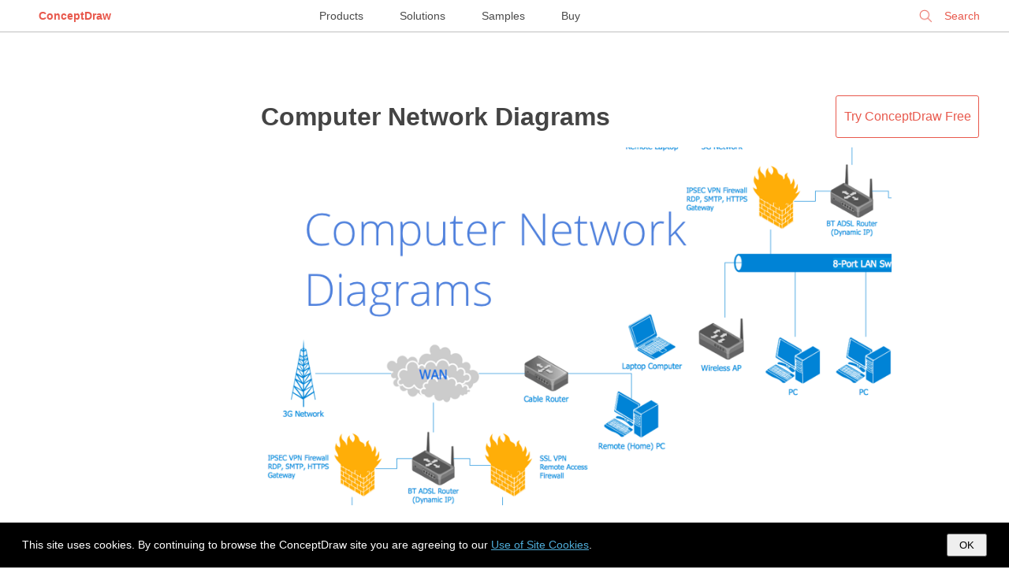

--- FILE ---
content_type: text/html; charset=UTF-8
request_url: https://www.conceptdraw.com/examples/type-of-business-communication-diagram
body_size: 4795
content:
<!DOCTYPE html>
<!--[if lt IE 7]>      <html class="no-js lt-ie9 lt-ie8 lt-ie7"> <![endif]-->
<!--[if IE 7]>         <html class="no-js lt-ie9 lt-ie8"> <![endif]-->
<!--[if IE 8]>         <html class="no-js lt-ie9"> <![endif]-->
<!--[if gt IE 8]><!--> <html class="no-js"> <!--<![endif]-->

<!--<html dir="ltr" lang="en-US">-->
<head>

    <meta http-equiv="Content-Type" content="text/html; charset=utf-8"/>
    <title>Computer Network Diagrams | Type Of Business Communication Diagram</title>
    <meta name="description" content="Computer Network Diagrams solution extends ConceptDraw PRO software with samples, templates and libraries of vector stencils for drawing the computer network topology diagrams. Type Of Business Communication Diagram" />
    <meta name="keywords" content=", Type Of Business Communication Diagram" />

    <meta name="generator" content="Drupal 7 (https://drupal.org)" />
    <meta name="viewport" content="width=device-width, initial-scale=1">
	<meta name="robots" content="index,follow" />
	<link rel="canonical" href="https://www.conceptdraw.com/examples/type-of-business-communication-diagram">
    <meta property="og:type" content="website" />
    <meta property="og:title" content="Computer Network Diagrams | Type Of Business Communication Diagram" />
    <meta property="og:description" content="Computer Network Diagrams solution extends ConceptDraw PRO software with samples, templates and libraries of vector stencils for drawing the computer network topology diagrams. Type Of Business Communication Diagram" />
    <meta property="og:site_name" content="https://www.conceptdraw.com" />
    <meta property="og:url" content="https://www.conceptdraw.com/examples/type-of-business-communication-diagram" />
    <meta property="og:image" content="" />


	<link rel="stylesheet" href="https://www.conceptdraw.com/examples/scripts/styles/examples_all_mari.css" type="text/css">

</head>
<body id="home">

<!--[if lt IE 7]>
<p class="chromeframe">You are using an outdated browser. <a href="http://browsehappy.com/">Upgrade your browser today</a> or <a href="http://www.google.com/chromeframe/?redirect=true">install Google Chrome Frame</a> to better experience this site.</p>
<![endif]-->


<!--
<div id="header">
	<div id="main_title">
		Examples  <i>| Tips from ConceptDraw Experts and Experienced Users</i>		<br>
		<a class="nav conceptdraw-item" href="/solution-park">ConceptDraw Solution Park</a>
	</div>
</div>
 -->


<div class="menu">
    <div class="menu-left">
        <div class="logo"><a href="https://www.conceptdraw.com">ConceptDraw</a></div>
    </div>
    <div class="menu-center">
        <a href="https://www.conceptdraw.com/products">Products</a>
        <a href="https://www.conceptdraw.com/solution-park">Solutions</a>
        <a href="https://www.conceptdraw.com/samples">Samples</a>
        <a href="https://my.conceptdraw.com/buy/">Buy</a>
    </div>
    <div class="menu-right">


<!--        <div class="signin"><a href="https://my.conceptdraw.com/registration/login.php">Sign In</a></div> -->

        <div class="search">
            <form method="get" action="https://www.conceptdraw.com/search.php" id="searchbox_000893448112670316043:ckg3jdpoqts">
                <input type="hidden" name="cx" value="000893448112670316043:ckg3jdpoqts">
                <input type="hidden" name="cof" value="FORID:11">
                <input type="hidden" name="sa" value="Search">
                <input type="text" autocomplete="on" placeholder="Search" name="q" id="header_search" href="" onClick="javascript:if(this.phSet)this.value=''" onkeydown="javascript:if ( event.keyCode == 27 ) this.value=''"/>
                <span class="search-clear">&#10005;</span>
            </form>

        </div>
    </div>
</div>
<script>
  function setCookie(cname, cvalue, exdays) {
    var d = new Date();
    d.setTime(d.getTime() + (exdays*24*60*60*1000));
    var expires = "expires="+ d.toUTCString();
    document.cookie = cname + "=" + cvalue + ";" + expires + ";path=/;domain=conceptdraw.com";
  }

  function getCookie(cname) {
    var name = cname + "=";
    var decodedCookie = decodeURIComponent(document.cookie);
    var ca = decodedCookie.split(';');
    for(var i = 0; i <ca.length; i++) {
      var c = ca[i];
      while (c.charAt(0) == ' ') {
        c = c.substring(1);
      }
      if (c.indexOf(name) == 0) {
        return c.substring(name.length, c.length);
      }
    }
    return "";
  }
</script>

<div id="cookies-popup" style="
display: none;
background-color: #000 !important;
color: #fff !important;
width: 100% !important;
position: fixed !important;
bottom: 0 !important;
left: 0 !important;
z-index: 99999999999999999999 !important;
line-height: 2em !important;
padding: 1em 2em !important;
box-sizing: border-box !important;
font-size: 14px !important;
font-family: open_sans_regular, 'Open Sans', sans-serif !important;
">
  This site uses cookies. By continuing to browse the ConceptDraw site you are agreeing to our <a href="https://www.conceptdraw.com/helpdesk/use-of-site-cookies" style="
color: #4FACD8;
border: 0 none !important;
text-decoration: underline !important;
">Use of Site Cookies</a>.

  <button style="
  padding: 5px 14px !important;
  float: right !important;
  color: #000 !important;
" onclick="document.getElementById('cookies-popup').style.display = 'none'; setCookie('showCookiePopup', 'dont', 365)">OK</button>

</div>

<script>
  if (getCookie('showCookiePopup') === "") {
    document.getElementById('cookies-popup').style.display = 'block'
  }
</script>



<div class="glance">


    <div id="main_container">


        <!--   <h1 class="page-header"> Type Of Business Communication Diagram</h1> -->

   <!--   <div class="block-header">
<div id="bg_rgb">
    <div class="prod_block">
        <div class="title special drawing-tool">
            <div class="header_">
                <h3>Powerful Drawing Solution</h3>
                <span>Diagram your business processes</span>
            </div>
            <div class="logo_">
                <a href="https://www.conceptdraw.com/products" target="_blank">
                <img src="https://www.conceptdraw.com/products/icons/cd/DIAGRAM_color_small.png">
                </a>
            </div>
            <div class="right-block">
                <a href="https://www.youtube.com/watch?v=dzq7PN2A_bk&amp;feature=youtu.be?rel=0" rel="prettyPhoto" target="_blank">
                    <img src="https://www.conceptdraw.com/products/images/watch_video.png"></a>
                <div>
                    <a class="buy" href="https://my.conceptdraw.com/buy/addtocart.php?sku=CDDIAGRAMvXII1-s&amp;cat=single" onclick="_gaq.push(['_trackEvent', 'button', 'click', 'buy_examples'])">BUY</a>
                    <a class="trial" href="https://my.conceptdraw.com/account/downloads.php" onclick="_gaq.push(['_trackEvent', 'button', 'click', 'try_free_examples'])"> TRY IT FREE</a>
                </div>
            </div>
        </div>
    </div>
</div>
      </div> -->




        <div id="content_col" style="margin-top: 50px;">

            <div class="rightCol">
                <div class=""><a href="https://my.conceptdraw.com/account/downloads.php" class="button dark">Try&nbsp;ConceptDraw&nbsp;Free</a></div>
            </div>
            <div class="centerCol">

            


                <div class="item-row spsolution ">
                    <div class="desc-col">
                        <h1>                        <span class="doc-title">

                            <a href="https://www.conceptdraw.com/solution-park/computer-and-networks">
                                <img alt="network topology diagram software, network icons, network diagram template, networking icons available, how to draw a network diagram " title="network topology diagram software, network icons, network diagram template, networking icons available, how to draw a network diagram " src="https://www.conceptdraw.com/solution-park/icons/CN_TOOL_COMPNETDIAGRMS/icon.png" class="img-small">
                                Computer Network Diagrams                            </a>
                                                    </span>
                        </h1>
                        <div class="img-col">
                            <a href="https://www.conceptdraw.com/solution-park/computer-and-networks"><img alt="network topology diagram software, network icons, network diagram template, networking icons available, how to draw a network diagram " title="network topology diagram software, network icons, network diagram template, networking icons available, how to draw a network diagram " src="https://www.conceptdraw.com/solution-park/icons/CN_TOOL_COMPNETDIAGRMS/spbanner.png" class="img-big"></a>
                        </div>

                        <div class="desc">
                            Computer Network Diagrams solution extends ConceptDraw PRO software with samples, templates and libraries of vector stencils for drawing the computer network topology diagrams.                        </div>
                    </div>


                </div><!-- item-row -->


                <div class='pc'></div>
            </div>
                <div class="leftCol"></div>

                <div id="theMenu">
                        <div class="parent">
                            <a  href="/examples/"></a>  &#9656; <a  href="http://www.conceptdraw.com/solution-park/software-uml">ConceptDraw Solution Park &#9656; Rapid UML</a>  &#9656; <b><a  href=""></a></b>                        </div>
                        <div class="multy-col-list-wrapper col4" style="margin-top:2em auto;">

                            <div><a  href="uml">Uml</a><br></div><div><a  href="uml-diagrams">Uml Diagrams</a><br></div><div><a  href="uml-activity-diagram">Uml Activity Diagram</a><br></div><div><a  href="uml-block-diagram">Uml Block Diagram</a><br></div><div><a  href="uml-class-diagram">Uml Class Diagram</a><br></div><div><a  href="uml-communication-diagram">Uml Communication Diagram</a><br></div><div><a  href="uml-component-diagram">Uml Component Diagram</a><br></div><div><a  href="uml-deployment-diagram">Uml Deployment Diagram</a><br></div><div><a  href="uml-state-diagram">Uml State Diagram</a><br></div><div><a  href="uml-package-diagram">Uml Package Diagram</a><br></div><div><a  href="uml-use-case-diagram">Uml Use Case Diagram</a><br></div><div><a  href="use-case-sample">Use Case Sample</a><br></div><div><a  href="activity-diagram">Activity Diagram</a><br></div><div><a  href="class-diagram">Class Diagram</a><br></div><div><a  href="sequence-diagram">Sequence Diagram</a><br></div><div><a  href="use-case-diagram">Use Case Diagram</a><br></div><div><a  href="component-diagram">Component Diagram</a><br></div><div><a  href="deployment-diagram">Deployment Diagram</a><br></div><div><a  href="uml-examples">Uml Examples</a><br></div><div><a  href="uml-diagram-sample">Uml Diagram Sample</a><br></div><div><a  href="uml-diagrams-examples">Uml Diagrams Examples</a><br></div><div><a  href="activity-diagram-example">Activity Diagram Example</a><br></div><div><a  href="sequence-diagram-example">Sequence Diagram Example</a><br></div><div><a  href="uml-sample-project">Uml Sample Project</a><br></div><div><a  href="sample-uml-diagrams">Sample Uml Diagrams</a><br></div><div><a  href="uml-deployment">Uml Deployment</a><br></div><div><a  href="diagram-example-atm-system">Diagram Example Atm System</a><br></div><div><a  href="credit-card-uml-diagrams">Credit Card Uml Diagrams</a><br></div><div><a  href="activity-diagram-for-credit-card-processing-system">Activity Diagram For Credit Card Processing System</a><br></div><div><a  href="use-case-diagrams-for-bank-management">Use Case Diagrams For Bank Management</a><br></div><div><a  href="banking-system-uml-diagram-free-download">Banking System Uml Diagram Free Download</a><br></div><div><a  href="example-of-class-diagram-for-social-net">Example Of Class Diagram For Social Net</a><br></div><div><a  href="diagram-of-an-atm-cash-withdrawal">Diagram Of An Atm Cash Withdrawal</a><br></div><div><a  href="uml-deployment-diagram-example-atm-system">Uml Deployment Diagram Example Atm System</a><br></div><div><a  href="use-case-for-bank-system">Use Case For Bank System</a><br></div><div><a  href="component-diagram-in-uml-for-shop-system">Component Diagram In Uml For Shop System</a><br></div><div><a  href="transport-management-system-for-usecase-diagram">Transport Management System For Usecase Diagram</a><br></div>
                        </div><!-- multy-col-list-wrapper -->


                        
                        <div class="parent">
                            <a  href="/examples/"></a>  &#9656; <a  href="http://www.conceptdraw.com/solution-park/illustrations-business-finance">ConceptDraw Solution Park &#9656; Business and Finance</a>  &#9656; <b><a  href=""></a></b>                        </div>
                        <div class="multy-col-list-wrapper col4" style="margin-top:2em auto;">

                            <div><a  href="business">Business</a><br></div><div><a  href="finance">Finance</a><br></div><div><a  href="illustration">Illustration</a><br></div><div><a  href="clip-art">Clip Art</a><br></div><div><a  href="vector-graphics">Vector Graphics</a><br></div><div><a  href="infographics">Infographics</a><br></div><div><a  href="matrix">Matrix</a><br></div><div><a  href="business-chart-example">Business Chart Example</a><br></div>
                        </div><!-- multy-col-list-wrapper -->


                        </div>

                        <div id="see_also" style="display: table;width: 100%;">
                            <!--		<div class="label"><span>See also</span></div>-->
                            <div style="
position:absolute;
margin-left: 0;
" class="footerend">
                                <div class="btndownload">
                                    <a href="https://www.conceptdraw.com/GetFree21Trial.php">
                                        <span id="firstline">Download ConceptDraw PRO</span><br>
                                        <span id="secondline">Free 21 Trial for Mac and PC</span>
                                    </a>
                                </div>
                                <div class="btnbuy"><a href="https://my.conceptdraw.com/buy/catalog.php">Buy Now</a></div>
                            </div>
                            <div style="margin: 2em auto;" class="multy-col-list-wrapper">
                                <ul>
                                    <li><a target='_blank' href="https://www.conceptdraw.com/examples/business-communication-diagram"> Business Communication Diagram </a><br></li><li><a target='_blank' href="https://www.conceptdraw.com/examples/communication-diagram-business"> Communication Diagram Business </a><br></li><li><a target='_blank' href="https://www.conceptdraw.com/examples/diagram-of-business-communication">Diagramming Software for Design UML  Communication Diagrams   ... </a><br></li><li><a target='_blank' href="https://www.conceptdraw.com/examples/business-organization-and-communication-digrams"> Business  Organization And  Communication  Digrams</a><br></li><li><a target='_blank' href="https://www.conceptdraw.com/examples/diagram-on-business-communication"> Diagram  On  Business Communication </a><br></li><li><a target='_blank' href="https://www.conceptdraw.com/examples/flowchart-of-communication-components">Flowchart Of  Communication  Components</a><br></li><li><a target='_blank' href="https://www.conceptdraw.com/examples/process-of-communication-in-business-communication-with-a-diagram">Diagramming Software for Design UML  Communication Diagrams   ... </a><br></li><li><a target='_blank' href="https://www.conceptdraw.com/examples/communication-symbols">Design elements - Bank UML  communication diagram  | Design  ... </a><br></li><li><a target='_blank' href="https://www.conceptdraw.com/examples/collaboration-communication-diagram"> Communication Diagram  UML2.0 / Collaboration UML1.x  ... </a><br></li><li><a target='_blank' href="https://www.conceptdraw.com/examples/business-communication-process-diagram"> Business Communication  Process  Diagram </a><br></li><li><a target='_blank' href="https://www.conceptdraw.com/examples/communication-diagram-customer-service"> Business  Process Diagram | Unified  communications diagram   ... </a><br></li><li><a target='_blank' href="https://www.conceptdraw.com/examples/examples-of-communication-process-diagram">Diagramming Software for Design UML  Communication Diagrams   ... </a><br></li><li><a target='_blank' href="https://www.conceptdraw.com/examples/communication-process-diagram-business"> Communication  Process  Diagram Business </a><br></li><li><a target='_blank' href="https://www.conceptdraw.com/examples/uml-2-1"> Communication Diagram  UML2.0 / Collaboration UML1.x  ... </a><br></li><li><a target='_blank' href="https://www.conceptdraw.com/examples/how-to-structure-a-company-and-chart-of-communication">How To Structure A  Company  And Chart Of  Communication </a><br></li><li><a target='_blank' href="https://www.conceptdraw.com/examples/uml-diagram-template">UML package diagram - Template | UML  communication diagram   ... </a><br></li><li><a target='_blank' href="https://www.conceptdraw.com/examples/flow-chart-of-business-communication">Flow Chart Of  Business Communication </a><br></li><li><a target='_blank' href="https://www.conceptdraw.com/examples/need-of-communication-in-business-organization-diagram-or-flow-chart">Need Of  Communication  In  Business  Organization  Diagram  Or Flow</a><br></li><li><a target='_blank' href="https://www.conceptdraw.com/examples/sample-business-process-of-communication">Sample  Business  Process Of  Communication </a><br></li>                                </ul>
                            </div><!-- multy-col-list-wrapper -->
                                                    </div>


			<script async src="https://pagead2.googlesyndication.com/pagead/js/adsbygoogle.js?client=ca-pub-2748632115539198" crossorigin="anonymous"></script>


                        
                        <div class="social_buttons">
                            <a href="https://www.facebook.com/conceptdrawsoft/" target="_blank">
                                <img width="32" height="32" alt="ConceptDraw on Facebook" src="https://www.conceptdraw.com/images/email/meow01.png"/>
                            </a>
                            <a href="https://twitter.com/CSO_ConceptDraw" target="_blank">
                                <img width="32" height="32" alt="ConceptDraw on Twitter" src="https://www.conceptdraw.com/images/email/meow02.png"/>
                            </a>
                            <a href="https://www.linkedin.com/company/computer-systems-odessa" target="_blank">
                                <img width="32" height="32" alt="ConceptDraw on LinkedIn" src="https://www.conceptdraw.com/images/email/meow03.png"/>
                            </a>
                            <a href="https://www.pinterest.com/conceptdraw/" target="_blank">
                                <img width="32" height="32" alt="ConceptDraw on Pinterest" src="https://www.conceptdraw.com/images/email/meow04.png"/>
                            </a>
                            <a href="https://www.youtube.com/user/CSOdessa" target="_blank">
                                <img width="32" height="32" alt="ConceptDraw on YouTube" src="https://www.conceptdraw.com/images/email/meow06.png"/>
                            </a>
                        </div>

                    
            </div>
        </div>
    </div> <!-- Glance -->
    


    <footer role="contentinfo">
        <div id="footer" role="contentinfo">
            <div class="footer_links_left">	<p>CS Odessa</p> Plan. Do. Communicate.</div>
            <div class="footer_links_right">
                <a class="foo_links" href="https://www.conceptdraw.com/products/contact-us">Contact Us</a>
                <a class="foo_links" href="https://helpdesk.conceptdraw.com/ticket.php">Feedback</a>
                <a class="foo_links" href="https://www.conceptdraw.com/products/eula">EULA</a>
                <a class="foo_links" href="https://www.conceptdraw.com/products/privacy">Privacy</a>
                <a class="foo_links" href="https://www.conceptdraw.com/products/tou">TOU</a>
                <p> &copy; 1993 &mdash; 2025 CS Odessa Corp. </p>
            </div>
    </footer>


    </body>

    	

    </html>

    

--- FILE ---
content_type: text/html; charset=utf-8
request_url: https://www.google.com/recaptcha/api2/aframe
body_size: 265
content:
<!DOCTYPE HTML><html><head><meta http-equiv="content-type" content="text/html; charset=UTF-8"></head><body><script nonce="7AUlsN8Bj0rUie28XUp-nA">/** Anti-fraud and anti-abuse applications only. See google.com/recaptcha */ try{var clients={'sodar':'https://pagead2.googlesyndication.com/pagead/sodar?'};window.addEventListener("message",function(a){try{if(a.source===window.parent){var b=JSON.parse(a.data);var c=clients[b['id']];if(c){var d=document.createElement('img');d.src=c+b['params']+'&rc='+(localStorage.getItem("rc::a")?sessionStorage.getItem("rc::b"):"");window.document.body.appendChild(d);sessionStorage.setItem("rc::e",parseInt(sessionStorage.getItem("rc::e")||0)+1);localStorage.setItem("rc::h",'1767212567531');}}}catch(b){}});window.parent.postMessage("_grecaptcha_ready", "*");}catch(b){}</script></body></html>

--- FILE ---
content_type: text/css
request_url: https://www.conceptdraw.com/examples/scripts/styles/examples_all_mari.css
body_size: 7838
content:
/* reset.css */

html, body, div, span, applet, object, iframe,
h1, h2, h3, h4, h5, h6, p, blockquote, pre,
a, abbr, acronym, address, big, cite, code,
del, dfn, em, font, img, ins, kbd, q, s, samp,
small, strike, strong, sub, sup, tt, var,
b, u, i, center,
dl, dt, dd, ol, ul, li,
fieldset, form, label, legend,
table, caption, tbody, tfoot, thead, tr, th, td {
    margin: 0;
    padding: 0;
    border: 0;
    outline: 0;
    font-size: 100%;
    vertical-align: baseline;
    background: transparent;
}

html, body {
    width: 100%;
    margin: 0px;
}

body {
    line-height: 24px;
}

ol, ul {
    list-style: none;
}

ol .circle, .circle li {
    list-style-image: none;
    list-style-position: outside;
    list-style-type: circle;
    margin-left: 50px;
}

blockquote, q {
    quotes: none;
}

blockquote:before, blockquote:after,
q:before, q:after {
    content: '';
    content: none;
}

:focus {
    outline: 0;
}

ins {
    text-decoration: none;
}

del {
    text-decoration: line-through;
}

table {
    border-collapse: collapse;
    border-spacing: 0;
}

/* common-index.css */

body {
    font-family: 'Helvetica Neue', Helvetica, Arial, sans-serif;
    font-size: 16px;
}

body#home {
    padding: 0 !important;

    background: white;
}

a {
    text-decoration: none;

    color: #0071bc;
}

a:hover {
    color: #134868;
    border-bottom-color: #0071bc;
}

#header {
    float: left;

    margin-bottom: 3em;
}

#header ul {
    margin-top: 1em;
    padding-top: .5em;
}

#header ul li {
    display: inline;
    float: left;

    text-align: center;
}

#header ul li a {
    font-size: .89em;
    line-height: 2.25;

    padding: .5em 1em;

    text-align: center;
    text-decoration: none;
    letter-spacing: 1px;

    color: black;
    -webkit-border-radius: 1.5em;
    -moz-border-radius: 1.5em;
    border-radius: 1.5em;
}

#footer {
    float: left;
    font-size: 100%;
    padding: 4.375rem;
    width: 100%;
    height: 12.25rem;
    box-sizing: border-box;
    background: #FFF;
    margin: 0;
    text-align: left;
    line-height: 1.42;
}

#footer > div {
    width: 50%;
}

#footer p {
    font-weight: normal;
    font-size: 1.33em;
    line-height: 1.33;
    padding-bottom: 3px;
    margin: 0;
    padding-top: 1px;
}

.footer_links_left {
    float: left;
    font-size: .75rem;
    font-weight: 600;
    width: 50%;
}

.footer_links_left p {
    font-size: 1.33em !important;
}

.footer_links_right {
    float: right;
    font-size: .65em;
    color: rgb(153, 153, 153);
    text-align: right;
    width: 50%;
}

.footer_links_right p {
    font-size: .75rem !important;
    margin: .65rem 0 0 0 !important;
}

a.foo_links {
    display: inline;
    color: #3fa9f5;
    font-size: .745rem;
    line-height: 1.31;
    text-decoration: none;
    border: none;
}

.footer_links_right .foo_links:hover {
    color: #21587F;
}

.foo_links:after {
    content: "  |  ";
    padding: 0.3em;
}

.footer_links_right a:last-of-type:after {
    content: "";
    padding: 0;
}

.gvideo {
    position: relative;
    z-index: 100;

    overflow: hidden;

    border: 1px solid black;
    -webkit-border-radius: 5px;
    -moz-border-radius: 5px;
    border-radius: 5px;
    -webkit-box-shadow: 0 1px 3px rgba(0, 0, 0, .4);
    -moz-box-shadow: 0 1px 3px rgba(0, 0, 0, .4);
    box-shadow: 0 1px 3px rgba(0, 0, 0, .4);
}

.tb-gtitle {
    font-size: .75em;

    display: block;

    padding: .25em;

    text-align: center;
    text-decoration: none;

    border: none !important;
}

.vlink {
    border: none;
}

.gplay {
    position: absolute;

    width: 100%;
    height: 100%;

    background: url([data-uri]) no-repeat center;
    background-size: 70px;
}

.gplay:hover {
    opacity: 0.5;
}

/* layout-home.css */

a {
    text-decoration: underline;

    color: #08c;
}

a:hover {
    text-decoration: none;

    color: #005096;
}

.gvideo {
    float: none;

    width: 100%;
    margin: 0 auto;

    cursor: pointer;
}

.gvideo img {
    display: block;
}

.glance {
    float: left;

    width: 100%;
    min-width: 1260px;

    background: #efeffc;
}

/* howto.css */

body,
p {
    line-height: 1.4 !important;
}

p + p {
    margin-top: 1em;
}

p {
    margin: 10px 0;
}

.helpdesk {
    font-size: .9em;

    float: none;

    color: white;
    /* background-color: #666; */
}

ul {
    margin-top: 10px;
    margin-bottom: 10px;
    margin-left: 2em;

    list-style: circle outside none;
}

h2 {
    font-size: 1em;
}

.sub-header {
    position: relative;
    z-index: 220;

    width: 29em;
    margin: -1.25em auto 0;
    padding: 0 1em;

    border-radius: 0 0 1em 1em;
    background: #20557b;
}

.glance {
    padding-bottom: 90px;

    border-bottom: 1px solid #888;
    background: none;
}

.glance ul {
    margin-top: 1em;
    margin-bottom: 2em;
    margin-left: 20px;
}

.glance ul li + li {
    margin-top: .75em;
}

.glance ul li {
    list-style: square outside;
}

#home #header {
    width: 300px;
    margin-left: 1em;
}

#header ul li.selected {
    color: white;
    background-image: none;
}

.grad {
    background: #626a74 url(/resources/images/Back_1.png) no-repeat top;
    background-image: url(/resources/images/Back_1.png), -webkit-gradient(linear, left top, left bottom, from(#626a74), to(#626a74));
    background-image: url(/resources/images/Back_1.png), -webkit-linear-gradient(top, #626a74 0%, #626a74 20%);
    background-image: url(/resources/images/Back_1.png), -moz-linear-gradient(top, #626a74 0%, #626a74 20%);
    background-image: url(/resources/images/Back_1.png), -o-linear-gradient(top, #626a74 0%, #626a74 20%);
    background-image: url(/resources/images/Back_1.png), linear-gradient(top, #626a74 0%, #626a74 20%);
}

.pc{
    display: block;
    max-width: 800px;
    margin-left: auto;
    margin-right: auto;}
.sign-up-button {
    font-size: .89em;
    line-height: 57px;

    position: relative;
    z-index: 999;

    float: right;

    width: 7em;
    margin-top: -1px;
    margin-right: 50px;
    padding: 0 .5em;

    text-align: center;
    text-decoration: none;

    color: white;
    border-radius: 0 0 .5em .5em;
    background: url(/resources/images/button_gradient_big.png) repeat-x bottom #c4151b;
    box-shadow: 0 1px 2px #888;
}

a.sign-up-button:hover {
    color: #fff;
    background-color: #dd000c;
}

a.sign-up-button:active {
    background: #dd000c;
}

.btndownload {
    width: 383px;
    height: 81px;
    margin: 0 auto;

    background: url('/resources/images/downlaod.png') no-repeat scroll right bottom transparent;
}

.btndownload:hover {
    cursor: pointer;

    background: url(/resources/images/downlaod_hover.png) repeat-x bottom #c4151b;
}

.btndownload a #firstline {
    font-size: 1em;

    position: absolute;

    overflow: hidden;

    width: 300px;
    margin: 30px 20px 23px 90px;

    text-decoration: none;

    color: #fff;
}

.btndownload a #secondline {
    font-size: .8em;

    position: absolute;

    overflow: hidden;

    width: 300px;
    margin: 30px 20px 23px 90px;

    text-decoration: none;

    color: #fff;
}

.btnbuy {
    width: 383px;
    height: 69px;
    margin: 0 auto;

    background: url('/resources/images/buy.png') no-repeat scroll right bottom transparent;
}

.btnbuy:hover {
    cursor: pointer;

    background: url(/resources/images/buy_hover.png) repeat-x bottom #c4151b;
}

.btnbuy a {
    font-size: 1em;

    position: absolute;

    overflow: hidden;

    width: 170px;
    margin: 10px 20px 23px 170px;

    text-decoration: none;

    color: #fff;
}

.footerend {
    display: none;
    float: left;

    width: 1000px;
    margin-top: -81px;
    margin-left: 92px;
}

/* mosaic/footer_examples.css */

#footer_container {
    float: left;

    width: 100%;

    background: none repeat scroll 0 0 #525253;
}

#footer_container a {
    color: #faf7f7;
    border-color: #a1a0a0;
}

#footer_container ul {
    margin-left: 0;

    list-style: none outside none;
}

#footer_container li {
    margin-bottom: .5em;
}

ul + h5 {
    margin-top: 1em;
}

#footer_links {
    display: table;

    width: 45%;
    margin: 0 auto;
}

#home #footer_links {
    font-size: .75em;
}

#footer_links > div {
    display: table-cell;

    padding: 2em;
}

#footer_links div:nth-of-type(1),
#footer_links div:nth-last-of-type(1),
#footer_links div:nth-last-of-type(2) {
    display: none;
}

#footer {
    box-sizing: border-box;
    width: 100% !important;
    height: 16.5em;
    margin-top: 0 !important;
    padding: 6em;

    background: white;
}

#footer b {
    font-weight: 600;
}

#footer p:first-child {
    font-size: 16px;

    margin: 0;
}

#footer p + p {
    width: 50%;
    margin-top: 3px;
}

#footer ul {
    float: right;

    margin: -1.85em 0;
    padding: 0;
}

#footer ul + p {
    float: right;

    width: 50%;
    margin: 5px 0 0 0;

    text-align: right;

    color: #999;
}

#footer ul li {
    display: inline;

    color: #3fa9f5;
}

#footer ul li a {
    font-size: 1em;

    text-decoration: none;

    color: #3fa9f5;
}

.glance {
    min-width: 0;
    padding-bottom: 0;
}

#see_also {
    width: 78%;
    margin-right: auto;
    margin-left: auto;
    padding-bottom: 0;
}

.multy-col-list-wrapper ul {
    width: 100%;
    margin: 0 auto;
    max-width: 1200px;
    column-count: 3;
    -moz-column-count: 3;
    -webkit-column-count: 3;
    column-gap: 90px;
    -moz-column-gap: 90px;
    -webkit-column-gap: 90px;
}

.multy-col-list-wrapper ul li a {
    text-decoration: none;

    color: white;
}

.multy-col-list-wrapper ul li {
    list-style-type: none;
}

.multy-col-list-wrapper::before {
    font-size: 1.5em;
    line-height: 2;

    display: block;

    height: 40px;
    padding-bottom: 30px;

    content: 'SEE ALSO';
    text-align: center;

    color: white;
}

.multy-col-list-wrapper.col2 {
    width: 100%;
    margin: 0 auto;

    -webkit-column-count: 2;
    -moz-column-count: 2;
    column-count: 2;
    -webkit-column-gap: 40px;
    -moz-column-gap: 40px;
    column-gap: 40px;
}

.multy-col-list-wrapper.col3 {
    width: 100%;
    margin: 0 auto;

    -webkit-column-count: 3;
    -moz-column-count: 3;
    column-count: 3;
    -webkit-column-gap: 40px;
    -moz-column-gap: 40px;
    column-gap: 40px;
}

.multy-col-list-wrapper.col4 {
    width: 100%;
    margin: 0 auto;

    -webkit-column-count: 4;
    -moz-column-count: 4;
    column-count: 4;
    -webkit-column-gap: 40px;
    -moz-column-gap: 40px;
    column-gap: 40px;
}

.multy-col-list-wrapper a {
    text-decoration: none;

    color: #3fa9f5;
}

.multy-col-list-wrapper ul {
    font-size: 1.1em;
}

#home .multy-col-list-wrapper ul {
    font-size: .8em;
}

.multy-col-list-wrapper ul + ul {
    padding-left: 1.25em;
}

#see_also li {
    margin-bottom: .75em;
    margin-left: 1.25em;
    padding-left: .25em;
}

.label {
    font-size: 1.25em;

    width: 100%;
    margin-top: -.75em;
    margin-bottom: 1.5em;

    text-align: center;

    color: #808080;
}

#home .label {
    font-size: 1em;

    width: 100%;
    margin-top: -.75em;
    margin-bottom: 1.5em;

    text-align: center;

    color: #808080;
}

.label span {
    padding: 0 1em;

    background: none repeat scroll 0 0 #fff;
}

/* examples_max.css */

/* footer_examples */

.multy-col-list-wrapper::before {
    font-size: 18px;
    line-height: 24px;

    display: block;

    height: 40px;
    padding-bottom: 30px;

    content: 'SEE ALSO';
    text-align: center;

    color: #000;
}

.multy-col-list-wrapper ul li a {
    font-size: 15px;
    line-height: 21px;

    color: #007aff;
}

.multy-col-list-wrapper ul li a:hover {
    text-decoration: underline;
}

.multy-col-list-wrapper ul {
    -webkit-column-gap: 45px;
    -moz-column-gap: 45px;
    column-gap: 45px;
}

#see_also li {
    margin-left: 0;
    padding-left: 0;
}

#home .multy-col-list-wrapper ul {
    box-sizing: border-box;
    padding: 0 1.25em;
}

/* howto.css */

.grad {
    background: #eee;
}

body {
    background: #626a74;
}

#header {
    float: none;

    box-sizing: border-box;
    width: 940px !important;
    height: 60px;
    margin: 2em auto .5em !important;
}

#header > * {
    display: table-cell;
    float: left;

    vertical-align: top;
}

a#cd_logo {
    font-size: 1em;
    font-weight: normal;
    line-height: 2.25;

    width: 140px;
    height: 28px;
    padding-right: .85em;
    padding-left: 0 !important;

    text-decoration: none;

    color: #ff1d25;
}

#pr_top {
    display: none;

    margin-top: 10px !important;
}

#main_container {
    display: table;

    width: 100%;
    /* margin: 4em auto 0; */
    margin: 0 auto 0;
}

#main_container > div {
    position: relative;

    float: none;

    box-sizing: border-box;
   /* width: 100%;
    margin: 0; */
    max-width: 1500px;
    margin: auto;

    padding: 0;

    background: #fff;
}

.page-header {
    font-size: 38px;
    font-weight: 600;
    line-height: 46px;

    display: table-caption;

    padding: 80px 109px 0 148px;

    white-space: normal;

    color: #000;
    background: #fff;
}
.block-header{
    height: 500px;
    background-image: url('bg_diagram.png') !important;
    border-bottom: 1px solid silver;
    background-position-y: center !important;
}
.block-header #bg_rgb{height: 500px;}

.imgpreview {padding-top: 20px;}

.centerCol {
    padding: 0 4%;
    margin-bottom: 150px;
    width: calc(100% - 260px - 280px - 8%);
    float: right;
}
.rightCol {
    width: 180px;
    padding: 0 40px;
    text-align: center;
    float: right;
    color: #2d2e2e;
}
.leftCol {
    width: 200px;
    padding: 0 40px;
    float: left;
    font-size: 15px;
}
.leftCol, .rightCol, .centerCol {
    display: block;
    text-align: left;
}
.rightCol a.button {
    border: 1px solid #e8594d;
    border-radius: 3px;
    padding: 15px 10px;
    background-color: #fff;
    color: #e8594d;
    display: block;
    float: left;
    width: 160px;
    text-decoration: none;
    margin-top: 30px;
}


.item-row {
    /* font-size: .89em;
    line-height: 1.5;
     width: 840px;
      height: auto;
         margin: auto;
    background: white;

     */
    max-width: 1500px;
    margin: auto;
    width: 100%;
}

#content_col .item-row:nth-last-of-type(3) {
    margin-bottom: 0;
}

.item-link {
    display: none;
}

.img-col {
    overflow: hidden;

   /* width: 800px; */
    width: 100%;
    height: auto;
    margin-top: 17px;
   /*  margin-left: -148px; */
    padding: 0;

    vertical-align: bottom;
    text-align: center;
}

.img-col a img {
    display: block;

    margin: auto auto 32px;
}

.description,
.doc-header,
.desc-col {
    font-size: 16px;
    line-height: 26px;
    color: #444444;

    height: auto;
   /* padding: 15px 109px 15px 148px; */

    vertical-align: top;
}

.item-row h1 a,
.item-row h2 a {
    text-decoration: none;
}

.item-row.helpdesk > a {
    min-width: 200px;

    text-align: left;
    vertical-align: top;
}

.default .img-col > a > img,
.helpdesk .img-col > a > img,
.spsolution .img-col > a > img {
    max-width: 800px;
    width: 100%;
}

.spsolution .img-col {
    overflow: hidden;
    width: 800px;

    /* margin: 0 0 0 -148px; */
    padding: 0;
}

.howto .img-col,
.story .img-col {
    position: relative;

    display: block;
    float: left;
    overflow: hidden;

    width: 850px;
    max-width: 850px;
    height: 150px;
    max-height: 150px;
    padding: 0;
}

.howto .img-col > a > img,
.story .img-col > a > img {
    position: absolute;

    margin-top: -130px;
}

.doc-inside {
    display: table;

    height: auto;
}

#see_also {
    right: 0;
    bottom: 0;
    left: 0;

    display: block !important;
    overflow: hidden;

    box-sizing: border-box;
    width: 100%;
    height: auto;
    margin: auto;
    padding-bottom: 2em;

    background: #eee;

    -webkit-column-span: all;
    -moz-column-span: all;
    column-span: all;
}

.spsolution .doc-title {
    padding-left: 0;

    background: none;
}

.container-page {
    display: table;

    margin: 0 auto;
}

.container-page > div + div {
    padding: 0 20px;
}

.container-page > div {
    display: inline-block;

    padding: 0 20px;
}

.container-page div:only-child {
    float: none;

    margin: 0;
}


.container-page div.imgpreview:only-child a img {
    max-width: 100%;
    max-height: 100%;
}

.container-page div a img {
    max-width: 325px;
    width: 99%;
    padding-top: 20px;
}

.p_title {
    display: none;
}

.sl_used {
    display: table;

    box-sizing: border-box;
    width: 100%;
    height: 75px;
    padding: 10px 0 0 24px;

    color: #007aff;
    border-top: #fff solid 4px;
    background: #fff;
}

.related_howtos {
    box-sizing: border-box;
    width: 100%;
    padding: 10px 0 1em 24px;

    border-top: #54719b solid 4px;
    border-top: rgba(0, 0, 0, .3) solid 4px;
}

.sl_used > div,
.sl_used > div a {
    font-size: 16px;

    float: left;

    margin-right: 5px;
}

.sl_used > div:nth-child(2n) {
    clear: left;
}

.sl_used > div:first-child {
    font-size: 18px;
    line-height: 32px;

    width: 100%;

    color: #000;
}

.desc-col h1,
.desc-col h2,
.bkpreview h2,
.bkpreview h1{
    font-size: 32px;
    font-weight: bold;
    line-height: 38px;

    margin-bottom: 20px;
    margin-top: 20px;

    color: #000;
}

/* .desc-col h1, */
/* .bkpreview h1 {
    font-size: 38px;
    font-weight: normal;
    line-height: 46px;

    margin-bottom: 20px;
} */

.desc-col h1 a,
.desc-col h2 a,
.bkpreview h1 a,
.bkpreview h2 a {
    text-decoration: none;
    color: #444;
    /* color: #000; */
}

.desc-col div span {
    display: none;
}

.spsolution h1 a img,
.spsolution h2 a img {
    display: none;
}

.spsolution .desc-col {
    height: auto;
    padding-top: 18px;

    background-color: white;
}

.howto .desc {
    overflow: hidden;

    max-height: 60px;
}

.spsolution .desc-col img {
    float: left;

    margin-right: 10px;
}


.doc-pages {
    background-color: white;
    text-align: center;
}

.item-row.spsolution {
    padding-top: 0;
    padding-bottom: 0;

    background: white;
}

.item-row.howto {
    background: #eee;
}

.video_block {
    display: block;

    width: 100%;
    margin-top: 32px;
}

#theMenu {
    display: none;

    width: 90%;
    padding: 2em 1em 1em 2em;

    color: #808080;
    border: 1px solid #c0c0c0;
    border-radius: .5em;
    background: none repeat scroll 0 0 #fff;
}

#theMenu .parent {
    font-size: .9em;

    float: left;

    min-width: 90%;
}

#theMenu .multy-col-list-wrapper {
    float: left;

    margin-left: 5px;
}

#theMenu .multy-col-list-wrapper div {
    font-size: .85em;

    margin-top: 10px;

    list-style: none outside none;
}

#sl,
#bu {
    width: 90px;
}

#sl a,
#bu a {
    font-size: .75em;

    display: block;

    width: 100%;

    text-align: center;
    text-decoration: none;
}

#sl a span,
#bu a span {
    font-weight: 400;
    line-height: 2.5;

    border-bottom: 1px solid #08c;
}

#bu a span {
    color: #28bfbf !important;
    border-bottom: 1px solid #28bfbf;
}

a.sq-button {
    font-size: .75em;

    display: block;

    width: 90px;
    height: 24px;
    padding-top: 8px;

    transition: background-color .5s;
    text-align: center;
    text-decoration: none;

    color: white;
    border: 1px solid white;
    background: #29abe2;
    box-shadow: 0 1px 0 #bfd2ea;
}

a#buy {
    background: #28bfbf;
    box-shadow: 0 1px 0 #7cf2f2;
}

a#buy:hover {
    background: #259bb0;
    box-shadow: 0 1px 0 #7cf2f2;
}

a#signup:hover {
    background: #2371bf;
}

#menu ul {
    margin: 0 !important;
    margin-top: .25em !important;
    margin-left: 4.5em !important;
    padding: 0 !important;
}

#menu ul li {
    float: none;
}

#menu ul li:first-child a {
    color: #ff1d25;
}

#menu ul li + li {
    margin-left: 1em;
}

#menu ul li a {
    font-weight: normal !important;
    line-height: 1 !important;

    float: none !important;

    padding: 0 !important;

    transition: color .5s;

    color: #ff1d25;
    border-bottom: 1px solid #ff7378 !important;
    border-radius: 0 !important;
}

#menu ul li.selected a {
    color: black !important;
    border: none !important;
}

#menu ul li.selected a:hover {
    cursor: default;

    color: black !important;
}

#menu ul li a:hover,
#menu ul li:first-child a:hover {
    color: #6c1919 !important;
}

.helpdesk .img-col {
    min-width: 140px !important;
}

.helpdesk .desc-col {
    color: #000;
}

.social_buttons {
    text-align: center;
    padding-top: 1em;
    padding-bottom: 3em;
}

.social_buttons a {
    text-decoration: none;
    margin: 0 3px;
}

* {
    -webkit-tap-highlight-color: rgba(0, 0, 0, 0);
    -webkit-tap-highlight-color: transparent;
}

.menu {
    font-size: 10px;
    width: 100%;
    position: relative;
    height: 40px;
    background-color: #fff;
    border-bottom: 1px solid silver;
}

.menu * {
    text-decoration: none;
    font-family: open_sans, 'Open Sans', Arial, 'Helvetica Neue', Helvetica, sans-serif;
}

.menu, .menudiv {
    float: none;
}

.menua {
    border-bottom: none 0;
}

.menu > .menu-left,
.menu > .menu-center,
.menu > .menu-right {
    display: inline-block;
    position: absolute;
    font-size: 14px;
    line-height: 40px;
}

.menu > .menu-left {
    text-align: left;
    left: 0;
    right: auto;
    z-index: 100000000;
}

.menu > .menu-center {
    text-align: center;
    left: 0;
    right: 0;
    margin-left: auto;
    margin-right: auto;
    z-index: 50000000;
}

.menu > .menu-right {
    text-align: right;
    right: 0;
    left: auto;
    z-index: 100000000;
}

.menu > .menu-left a,
.menu > .menu-center a,
.menu > .menu-right a {
    margin: 2em;
}

.menu > .menu-left > .logo > a,
.menu > .menu-right a {
    color: #e8594d;
}

.menu > .menu-left > .logo > a:hover {
    text-decoration: none;
}

.menu > .menu-left > .logo > a {
    font-family: open_sans, 'Open Sans', sans-serif;
    font-weight: 600;
}


.menu > .menu-center > a {
    color: #4a4a4a;
    line-height: 32px;
    border-top: 4px solid transparent;
    height: 40px;
    box-sizing: border-box;
    display: inline-block;
    width: 100px;
    margin: 0 2em;

}

.menu > .menu-center > a:hover {
    border-top: 4px solid #e8594d;
    text-decoration: none;
}



.menu-center > a.selected {
    border-top: 4px solid #e8594d !important;
}


.menu > .menu-right div.signin,
.menu > .menu-right div.search,
.menu > .menu-right > .username {
    float: right;
}

.menu > .menu-right > .username {
    width: 240px;
    text-overflow: ellipsis;

}

.menu > .menu-right > .username > a {
    width: 200px;
    overflow: hidden;
    text-overflow: ellipsis;
}

div.search:hover, div.search:hover * {
    cursor: pointer;
}

.menu > .menu-right div.search input[type=text] {
    -webkit-border-radius: 5px;
    -moz-border-radius: 5px;
    border-radius: 5px;
    background-color: transparent;
    color: #e8594d;
    font-size: 14px;
    height: 32px;
    -webkit-box-sizing: border-box;
    -moz-box-sizing: border-box;
    box-sizing: border-box;
    padding: 0 1em 0 3em;
    border: 1px solid transparent;
    -webkit-appearance: none;
}

.menu > .menu-right div.search input[type=text]:-webkit-autofill:focus {
    -webkit-box-shadow: 0 0 0 1000px white inset;
    -webkit-text-fill-color: #e8594d;
    background-color: white !important;

}

.menu > .menu-right div.search input[type=text]:-webkit-autofill {
    -webkit-box-shadow: 0 0 0 1000px white inset;
    -webkit-text-fill-color: #e8594d;
    background-color: white !important;
}

.menu > .menu-right div.search input[type=text]:focus {
    outline: none;
    border: 1px solid #e8594d;
    cursor: auto;
}

.menu > .menu-right div.search input[type=text]::-webkit-input-placeholder {
    color: #e8594d;
}

.menu > .menu-right div.search input[type=text]:-moz-placeholder { /* Firefox 18- */
    color: #e8594d;
}

.menu > .menu-right div.search input[type=text]::-moz-placeholder { /* Firefox 19+ */
    color: #e8594d;
}

.menu > .menu-right div.search input[type=text]:-ms-input-placeholder {
    color: #e8594d;
}

.menu > .menu-right div.search {
    height: 32px;
    margin-left: 2em;
    background: url(https://www.conceptdraw.com/include_2015/imgs/Search_top.png) no-repeat .8em;
    background-size: 17px;
    margin-right: 0;
    margin-top: .25em;
    line-height: 32px;
}

.menu > .menu-right a {
    font-family: open_sans, 'Open Sans', sans-serif;
    font-weight: 600;
}

.menu > .menu-right > .username > a {
    font-family: open_sans, 'Open Sans', sans-serif;
    padding: 0 20px;
    -webkit-background-size: 20px auto;
    background-size: 20px auto;
    line-height: 40px;
    height: 40px;
    margin: 0;
    display: block;
    text-align: center;
    position: relative;
    white-space: nowrap;
}

.menu > .menu-right > .username > a:hover {
    text-decoration: none;
}

.menu > .menu-right > .username > a > img {
    width: 15px;
    display: inline-block;
    padding: 0;
    vertical-align: text-top;
    margin: 0 1.5em 0 0;
}

.menu > .menu-right > .username > a.active {
    background-color: #d8d8d8;
}

.menu > .menu-right.active {
    position: fixed;
    z-index: 900000000;
}

.menu > .menu-right.active div.search {
    display: none;
}

.menu > .menu-right.active > .username > a > .close {
    display: block;
}

.menu > .menu-right > .username > a > .close {
    display: none;
    height: 32px;
    width: 32px;
    background: url(https://www.conceptdraw.com/include_2015/imgs/CloseGrey.png) no-repeat center;
    background-size: 20px;
    cursor: pointer;
    position: absolute;
    top: 0;
    bottom: 0;
    right: .5em;
    left: auto;
    margin: auto;
}

.menu > .menu-left > .burger {
    background: url(https://www.conceptdraw.com/include_2015/imgs/Icon.png) no-repeat center;
    background-size: 25px 14px;
    height: 40px;
    width: 40px;
    display: inline-block;
    float: left;
    margin-left: 10px;
    cursor: pointer;
}

.menu > .menu-left > .logo {
    display: inline-block;
    margin: 0em 1.5em 0;

}

.menu > .menu-right div.search input[type=text]:focus::-webkit-input-placeholder {
    color: transparent;
}

span.search-clear {
    color: transparent;
    font-family: open_sans, 'Open Sans', sans-serif;
    font-weight: 200;
    display: inline-block;
    width: 10px;
    height: 10px;
    position: relative;
    left: -25px;
    font-size: 12pt;
    -webkit-user-select: none;
    -moz-user-select: none;
    -ms-user-select: none;
    user-select: none;

}

.menu > .menu-right .search input[type=text]:focus + span {
    color: #e8594d;
    cursor: pointer;
}

.videoWrapper {
    position: relative;
    padding-bottom: 56.25%; /* 16:9 */
    padding-top: 25px;
    height: 0;
}

.videoWrapper iframe {
    position: absolute;
    top: 0;
    left: 0;
    width: 100%;
    height: 100%;
}

.adsbygoogle_responsive {
    width: 320px;
    height: 100px;
}
.quick-links{display: none !important;}
.quick-links a {
    display: inline-block;
    margin-left: 0 !important;
}
.auth{margin-top: 20px;
    background: #f1f1f1;
    text-align: center;
    color: #6e757c;
    display: block;}
.auth div{max-width: 800px;margin: auto;min-height: 150px;}
.auth div form{padding: 59px 0;
    max-width: 500px;
    margin-left: auto;
    margin-right: auto;}
.auth h2 {font-size: 2em; font-weight: normal;}
.auth input{line-height: 2em;}
.auth input#user_email{color: #666;width: 300px;border: 1px solid #ddd;padding: 2px 10px;left: 0;display: block;}
.auth input#btn{background-color: #7BB43A;float: right;width: 160px;padding-left: 0;color: #fff;
    padding-right: 0;height: 32px;line-height: 32px;border: none;border-radius: 3px;font-size: 12px;
    font-family: open_sans_semibold, Arial, "Helvetica Neue", Helvetica, sans-serif;letter-spacing: 1px;margin-right: 0;cursor: pointer;}

.authProd{
    background: #f1f1f1;
    margin-top: 20px;
    display: block;
    min-height: 190px;
    padding-top: 60px;
}
.authProd div.drawing-tool{max-width: 800px;margin: auto;padding-top: 10px;}
.authProd div.drawing-tool .logo{width: 450px;display: block; float: left;text-align: center;}
.prod_block{max-width: 800px;margin: auto;height: 499px;background-color: rgba(255, 255, 255, 0.95);border-bottom: 1px solid silver;}
div.title.special {
    font-family: open_sans_semibold, Arial, "Helvetica Neue", Helvetica, sans-serif;
}
div.title.special .right-block {
    float: right;

    margin-top: 5px;

    text-align: center;

    width: 300px;

    height: 102px;

    margin-right: 40px;
}
.authProd div.title.special .right-block { }
div.title.special .right-block img {
    cursor: pointer;
}
div.title.special img {
    width: auto;
    height: auto;
    float: none;
    display: inline-block;
    vertical-align: top;
}
div.title.special .right-block > div {
    width: 100%;
    padding-top: 19px;
}
div.title.special .right-block > div a{text-decoration: none; color: #fff;border-radius: 3px;font-size: 12px;letter-spacing: 1px;}
div.title.special .right-block > div a.buy {
    background-color: #009AE8;
    float: left;
    width: 120px;
    padding-left: 0;
    padding-right: 0;
    height: 32px;
    line-height: 32px;
}
div.title.special .right-block > div a.trial {
    background-color: #7BB43A;
    float: right;
    width: 160px;
    padding-left: 0;
    padding-right: 0;
    height: 32px;
    line-height: 32px;
}

.auth .desc {width: 50%; min-width: 250px;display: block; float: right;text-align: left;font-size: 1.5em;color: #333;margin-top: 10%;font-weight: bold !important;}
.auth .desc span{display: block;font-weight: bold !important;}
.auth .desc input#btn {display: block;float: left;margin-top: 50px;}

.header_ {text-align: center;margin-bottom: 50px;padding-top: 100px;font-size: 1.5em;}
.header_ h3{font-size: 2em;}

.logo_ {width: 400px;display: block; float: left;padding-left: 40px;}


::-webkit-input-placeholder { /* WebKit, Blink, Edge */
    color:    #ddd;
}
:-moz-placeholder { /* Mozilla Firefox 4 to 18 */
    color:    #ddd;
    opacity:  1;
}
::-moz-placeholder { /* Mozilla Firefox 19+ */
    color:    #ddd;
    opacity:  1;
}
:-ms-input-placeholder { /* Internet Explorer 10-11 */
    color:    #ddd;
}
::-ms-input-placeholder { /* Microsoft Edge */
    color:    #ddd;
}

::placeholder { /* Most modern browsers support this now. */
    color:    #ddd;
}

@media only screen and (max-width: 1410px) {
    .menu > .menu-right > .username {
        width: 190px;

    }

    .menu > .menu-right > .username > a {
        width: 150px;
    }
}

@media only screen and (max-width: 1890px) {

    .menu > .menu-center > a:last-child {
        /* width: 125px; */
    }

    .menu > .menu-center > a {
        margin: 0;
        padding: 0 1.5em;
        width: auto;
    }

}

@media only screen and (max-width: 1630px) {
    .menu > .menu-center {
         left: 30%;
        right: auto;
    }

    .menu > .menu-right div.search input[type=text],
    .menu > .menu-right div.search {
        width: 125px;
    }

    span.search-clear {
        left: -12px;
        top: -32px;
    }
}

@media only screen and (max-width: 1340px) {
    .menu > .menu-center {
        /* left: 20%; */
        right: auto;
    }
}

@media only screen and (max-width: 1166px) {
    .menu > .menu-center {
      /*   left: 20%; */
        right: auto;
    }

    .menu > .menu-right div.search,
    .menu > .menu-right div.search input[type=text] {
        width: 160px;
    }
}

@media only screen and (max-width: 1020px) {
    .menu > .menu-center {
        left: 20%;
        right: auto;
    }
    .leftCol {
        float: none;
    }
    .leftCol {
        width: 200px;
        padding: 0 40px;
        float: left;
        font-size: 15px;
    }
    .leftCol, .rightCol, .centerCol {
        display: block;
        text-align: left;
    }
    .centerCol {
        float: right;
        width: calc(100% - 280px - 8%);
        padding: 0 4%;
        font-size: 0.75em;
    }
    .rightCol {
      /*  float: left; */
    }

}

@media only screen and (max-height: 890px) {
    #footer {
        position: initial;

    }
}

@media only screen and (max-width: 820px) {
    .pc{display: none;}
    .auth .desc {width: 50%;min-width: auto;font-size: 1em;float: left;}
    .authProd div.drawing-tool .logo{width: 30%;}
    .logo_ {width: 40%;}
    div.title.special .logo_ img {width: 100%;}
    div.title.special .logo img{width: 100%;margin-left: 50px;}

    .header_ {text-align: center;margin-bottom: 50px;padding-top: 5%;    }

    #content_col {margin-top: 20px !important;}
    .rightCol {
        /* display: none; */
    }
    .centerCol {
        width: calc(100% - 8%);
    }

    .rightCol a.button {
        padding: 5px;
        margin-top: 0px;
    }

    #footer,
    .item-row,
    .img-col,
    .spsolution .img-col,
    .item-row.bkpreview,
    #main_container {
        width: 100%;
    }

    .img-col,
    .spsolution .img-col {
        margin: 0;
    }

    .img-col a img {
        width: 100%;
    }

    .adsbygoogle_responsive {
        width: 728px;
        height: 90px;
    }

    div#footer > div {
        width: 100%;
        text-align: center;
        margin-bottom: 1em;
    }

    .page-header {
        padding: 48px 48px 0 48px;
        font-size: 24px;
        line-height: 30px;
    }

    .desc-col h2,
    .bkpreview h2 {
        font-size: 20px;
        line-height: 24px;
    }

    .description,
    .doc-header,
    .desc-col {
        font-size: 14px;
        line-height: 20px;
    }

    .description,
    .doc-header,
    .desc-col {
        padding: 15px 30px;
    }

    .desc-col, .description{font-size: 1.3em; line-height: 1.5em;}
    .quick-links > div {
        padding-left: 48px !important;
    }

    .multy-col-list-wrapper ul {
        -webkit-column-count: 1;
        -moz-column-count: 1;
        column-count: 1;
    }
}

@media only screen and (max-width: 730px) {
    .menu > .menu-center{
        display: none;

    }
}

@media only screen and (max-width: 700px) {

    .logo_ { width: 70%;}
    .block-header div.title.special .right-block { padding-right: 0;margin-top: 30px;}
    .logo_, .block-header div.title.special .right-block {
        max-width: 340px;
        display: block;
        float: none;
        padding-left: 0;
        margin-left: auto;
        margin-right: auto;
    }
}
@media only screen and (max-width: 650px) {
    #footer {
        padding: 2.35rem 0;
    }
    .auth .desc input#btn {margin-top: 20px;}
    .header_ {font-size: 1.3em;}
    .header_ h3{font-size: 2em;}


}

@media only screen and (max-width: 570px) {
    .menu > .menu-right div.search,
    .menu > .menu-right div.search input[type=text] {
        display: none;
    }
    .rightCol {
        display: none;
    }
    .menu-full > .left > .row > .col > .title, .menu-full > .left > .row > .col > .title a {
        margin-top: 24px;
    }

    .foo_links:after {
        padding: 0.1em;
    }
    .auth div form{max-width: 300px;width: 100%;}
    .auth input#btn {width: 100px;font-size: .8em;}
    .auth input#user_email {width: 170px;}
    div.title.special .logo img {margin-left: 0;}
    .authProd div.drawing-tool .logo {width: 60%;}
    div.title.special .right-block{margin-top: 30px;}
    .authProd div.drawing-tool .logo,
    div.title.special .right-block{
        float: none;
        margin-left: auto;
        margin-right: auto;
    }
    .authProd{padding-top: 30px;padding-bottom: 40px;}
}

@media (min-width: 500px) {
    .adsbygoogle_responsive {
        width: 468px;
        height: 60px;
    }

}

@media (max-width: 500px) {
    .desc-col, .description {
        font-size: 1.4em;
        line-height: 1.6em;
    }
}
@media only screen and (max-width: 400px) {
    .block-header {height: 430px;}
    .auth .desc {width: 80%;padding-left: 10%;}
    .header_ {padding-left: 20px; padding-right: 20px;font-size: 1.1em;}
    .menu > .menu-right > .username > a {
        color: transparent;
        font-size: 0;
        vertical-align: middle;
        padding: 0;
        background-position: center;
        padding-right: 10px;
    }

    .menu > .menu-right div.search {
        display: none;
    }

    .menu > .menu-right > .username > a > img {
        vertical-align: middle;
    }

}

@media only screen and (max-width: 200px) {
    .menu > .menu-left > .logo {
        display: none;
    }

}
